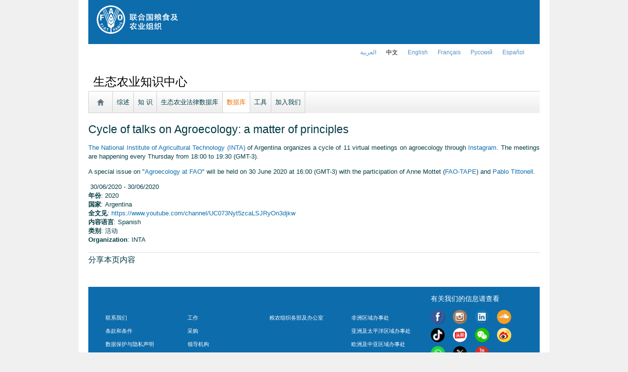

--- FILE ---
content_type: text/html; charset=utf-8
request_url: https://www.fao.org/agroecology/database/detail/zh/c/1275485/
body_size: 7968
content:
<!DOCTYPE html>
<html lang="zh" xmlns="http://www.w3.org/1999/xhtml">
<head>

<meta charset="utf-8">
<!-- 
	FAO: Food and Agriculture Organization of the United Nations, for a world without hunger

	This website is powered by TYPO3 - inspiring people to share!
	TYPO3 is a free open source Content Management Framework initially created by Kasper Skaarhoj and licensed under GNU/GPL.
	TYPO3 is copyright 1998-2015 of Kasper Skaarhoj. Extensions are copyright of their respective owners.
	Information and contribution at http://typo3.org/
-->

<base href="https://www.fao.org/">
<link rel="shortcut icon" href="https://www.fao.org/fileadmin/templates/faoweb/images/icons/favicon.ico" type="image/x-icon; charset=binary">
<link rel="icon" href="https://www.fao.org/fileadmin/templates/faoweb/images/icons/favicon.ico" type="image/x-icon; charset=binary">

<meta name="generator" content="TYPO3 CMS">

<link rel="stylesheet" type="text/css" href="/typo3temp/stylesheet_6b434fe55f.css?1460386973" media="all">
<link rel="stylesheet" type="text/css" href="/fileadmin/templates/faoweb/fao_style.css?1670513129" media="all">
<link rel="stylesheet" type="text/css" href="/fileadmin/templates/faoweb/main.css?1481726836" media="all">
<link rel="stylesheet" type="text/css" href="/fileadmin/templates/faoweb/normalize.css?1361375585" media="all">
<link rel="stylesheet" type="text/css" href="https://fonts.googleapis.com/css?family=Open+Sans:400,600,700" media="all">
<link rel="stylesheet" type="text/css" href="/fileadmin/templates/faohome/fao2019/src/css/search.css?1629968534" media="all">
<link rel="stylesheet" type="text/css" href="/fileadmin/templates/faoweb/header_menu_subsite_style.css?1617027391" media="all">
<link rel="stylesheet" type="text/css" href="/fileadmin/templates/faoweb/subsite_menu.css?1528283229" media="all">
<link rel="stylesheet" type="text/css" href="/fileadmin/templates/faoweb/admin-top-menu.css?1615546703" media="all">
<link rel="stylesheet" type="text/css" href="/fileadmin/scripts/font-awesome/css/font-awesome.min.css?1477574853" media="all">
<link rel="stylesheet" type="text/css" href="/fileadmin/scripts/font-awesome/animation/font-awesome-animation.min.css?1473408174" media="all">
<link rel="stylesheet" type="text/css" href="/fileadmin/scripts/jquery/plugin/swiper/idangerous.swiper.css?1401195333" media="all">
<link rel="stylesheet" type="text/css" href="/fileadmin/templates/Agroecology/agroecology_style.css?1589368239" media="all">
<link rel="stylesheet" type="text/css" href="/fileadmin/scripts/jquery/plugin/colorbox_1.5.6/example4/colorbox.css?1396572798" media="all">
<link rel="stylesheet" type="text/css" href="/fileadmin/scripts/jcarousel/style.css?1478249037" media="all">



<script src="/fileadmin/templates/faoweb/scripts/main.js?1361376086" type="text/javascript"></script>
<script src="/fileadmin/templates/faoweb/scripts/plugins.js?1361376094" type="text/javascript"></script>
<script src="/fileadmin/scripts/jquery/jquery-1.8.3.min.js?1357917426" type="text/javascript"></script>
<script src="/fileadmin/templates/faoweb/scripts/vendor/modernizr-2.6.2.min.js?1361376133" type="text/javascript"></script>
<script src="/typo3conf/ext/rgaccordion/res/rgaccordion_jquery.js?1410873933" type="text/javascript"></script>
<script src="/fileadmin/templates/faoweb/scripts/comm_func.js?1587029449" type="text/javascript"></script>
<script src="/fileadmin/scripts/jquery/plugin/iosslider/jquery.iosslider.min.js?1363599115" type="text/javascript"></script>
<script src="/fileadmin/scripts/jquery/plugin/swiper/idangerous.swiper.js?1401195293" type="text/javascript"></script>
<script src="/fileadmin/scripts/jquery/plugin/coolticker/jquery-cool-ticker.js?1401967524" type="text/javascript"></script>
<script src="/fileadmin/scripts/jquery/plugin/colorbox_1.5.6/jquery.colorbox-min.js?1396572798" type="text/javascript"></script>
<script src="/fileadmin/scripts/jcarousel/js/jcarousel.js?1420804036" type="text/javascript"></script>


<title>Cycle of talks on Agroecology: a matter of principles &nbsp;&#124; FAO</title><meta name="title" content=""><meta name="description" content=""><style>body{font-family: sans-serif !important;}</style><link rel="canonical" href="https://www.fao.org/agroecology/database/detail/zh/c/1275485/" /><link rel="alternate" hreflang="en" href="https://www.fao.org/agroecology/database/detail/en/c/1275485/" /><link rel="alternate" hreflang="fr" href="https://www.fao.org/agroecology/database/detail/fr/c/1275485/" /><link rel="alternate" hreflang="es" href="https://www.fao.org/agroecology/database/detail/es/c/1275485/" /><link rel="alternate" hreflang="ar" href="https://www.fao.org/agroecology/database/detail/ar/c/1275485/" /><link rel="alternate" hreflang="zh" href="https://www.fao.org/agroecology/database/detail/zh/c/1275485/" /><link rel="alternate" hreflang="ru" href="https://www.fao.org/agroecology/database/detail/ru/c/1275485/" /><meta name="twitter:title" content="detail&nbsp;&#124;&nbsp;www.fao.org" ref="1"><meta property="og:url" content="http://www.fao.org/agroecology/database/detail/zh/c/1275485/"><!--[if lte IE 8]>
  <link rel="stylesheet" type="text/css" href="/fileadmin/templates/faoweb/fao_ie7_style.css" />
<![endif]--><script>if(navigator.platform == 'MacIntel' || navigator.platform == 'MacPPC'){$('head').append('<link rel="stylesheet" type="text/css" href="/fileadmin/templates/faoweb/fao_mac_style.css" />');}</script><link rel="image_src" href="https://www.fao.org/fileadmin/templates/faoweb/images/homescreen.gif" /><meta name="internet:breadcrumb" content="生态农业知识中心,数据库"><meta name="language" content="zh">    <script>!function(d,s,id){var js,fjs=d.getElementsByTagName(s)[0];if(!d.getElementById(id)){js=d.createElement(s);js.id=id;js.src="//platform.twitter.com/widgets.js";fjs.parentNode.insertBefore(js,fjs);}}(document,"script","twitter-wjs");</script>    <script type="text/javascript">
      (function() {
        var po = document.createElement('script'); po.type = 'text/javascript'; po.async = true;
        po.src = 'https://apis.google.com/js/plusone.js';
        var s = document.getElementsByTagName('script')[0]; s.parentNode.insertBefore(po, s);
      })();
    </script>
<script type="text/javascript">var switchTo5x=true;</script>
<script type="text/javascript" src="https://w.sharethis.com/button/buttons.js"></script>
<script type="text/javascript">stLight.options({publisher: "17383618-cd3e-4de5-a47c-d225525de574", publisherGA:"UA-40629982-3", onhover: false, doNotHash: true, doNotCopy: true, hashAddressBar: false});</script>

<!-- Google Tag Manager -->
<script type="text/javascript">
window.dataLayer = window.dataLayer || [];
window.dataLayer.push({
 'event': 'pageType',
 'cmsType': 'TYPO3'
 });

(function(w,d,s,l,i){w[l]=w[l]||[];w[l].push({'gtm.start':
new Date().getTime(),event:'gtm.js'});var f=d.getElementsByTagName(s)[0],
j=d.createElement(s),dl=l!='dataLayer'?'&l='+l:'';j.async=true;j.src=
'https://www.googletagmanager.com/gtm.js?id='+i+dl;f.parentNode.insertBefore(j,f);
})(window,document,'script','dataLayer','GTM-NHPTQQS');</script>
<!-- End Google Tag Manager -->
<meta name="google-site-verification" content="zB-tLVNkC_1LLXke_Ma8oeDFDOfsJVIJ2SDsyAdOZq8" />

<script type="text/javascript">
	/*<![CDATA[*/
<!--
function dyna_fef_select_elements_item(orig,dest){
                       $('#'+orig).change(function () {
                         var str = '';
                         $('#'+orig+' option:selected').each(function () {
                           str += '<div class="dyna_fef-select-elements-item">' + $(this).text() + '</div>';
                         });
                         str = str + '<div style="clear:both"></div>';
                         $('#'+dest).html(str);
                       })
                       .trigger('change');
                     }

// -->
	/*]]>*/
</script>

<script>if (typeof jQuery === 'undefined')document.write('<script type="text/javascript" src="https://www.fao.org/typo3conf/ext/dyna_fef/jquery/js/jquery-1.11.1.min.js"><\/script>');</script>
<script src="https://www.fao.org/typo3conf/ext/dyna_fef/jquery/ext/jquery.MultiFile.js" type="text/javascript"></script>
<script src="https://www.fao.org/typo3conf/ext/dyna_fef/jquery/ext/jQueryRotateCompressed.2.2.js" type="text/javascript"></script>
</head>
<body>


<!-- Google Tag Manager (noscript) -->
<noscript><iframe src="https://www.googletagmanager.com/ns.html?id=GTM-NHPTQQS"
height="0" width="0" style="display:none;visibility:hidden"></iframe></noscript>
<!-- End Google Tag Manager (noscript) -->

<div id="admin-header-off"></div>
<!-- ###APPLICATION-HEADER### start --> <!-- ###APPLICATION-HEADER### end -->
<div class="wrapper">
  <header class="header">
    <div class="fao-header-logo">
    <h1 id="logo-ltr" class="logo">FAO.org<a class="internal-link" title="FAO homepage" href="https://www.fao.org/home/zh/"><img width="168" height="60" alt="" src="/fileadmin/templates/faoweb/images/FAO-logo-zh-w.png"></a></h1>
    </div>

    <div class="fao-header-right">
    <div id="langs"><div class="tx-srlanguagemenu-pi1"><div class="NO"><a href="/agroecology/database/detail/ar/c/1275485/"  >العربية</a></div><div class="CUR"><a href="/agroecology/database/detail/zh/c/1275485/"  >﻿中文</a></div><div class="NO"><a href="/agroecology/database/detail/en/c/1275485/"  >english</a></div><div class="NO"><a href="/agroecology/database/detail/fr/c/1275485/"  >français</a></div><div class="NO"><a href="/agroecology/database/detail/ru/c/1275485/"  >Русский</a></div><div class="NO"><a href="/agroecology/database/detail/es/c/1275485/"  >Español</a></div></div></div>
       
       
    </div>
    </header>
      
    
      <div id="nav-container">  
      <nav class="fao-subsite navbar-expand-lg">
         <!-- hidden as agreed with OCC Nov29 2019-->
        
           
      </nav>
    </div>

    
    <!-- ###BREADCRUMBS### start --> <!-- ###BREADCRUMBS### end -->
    <section id="top-banner"><div id="first-level-banner">生态农业知识中心</div><nav id="subsiteMenu"><ul class="top-submenu"><li class="sub-home-link"><a href="/agroecology/zh/" ><img src="https://www.fao.org/fileadmin/templates/faoweb/images/icons/home.png"></a></li><li><a href="/agroecology/overview/zh/"  >综述</a></li><li><a href="/agroecology/knowledge/zh/"  >知 识</a></li><li><a href="/agroecology/policies-legislations/zh/"  >生态农业法律数据库</a></li><li class="top-active"><a href="/agroecology/database/zh/"  >数据库</a></li><li><a href="/agroecology/tools-tape/zh/"  >工具</a></li><li><a href="/agroecology/joinus/zh/"  >加入我们</a></li></ul></nav></section>
  

    <section id="content">
      
      <div id="maincontent" class="main-internal"><div id="c479284" class="csc-default" ><div class="tx-dynafef-pi4">
		<script>
$(function(){
     if($("#fromto-date").text().length < 4){
         $("#fromto-date-container").remove();
     }
});
</script>
<div class="news-list">
<h1 >Cycle of talks on Agroecology: a matter of principles </h1>

<h4  style='display:none;' ></h4>

<div class="item-desc"><p style="text-align: justify;"><a href="https://inta.gob.ar/proyectos/red-de-agroecologia-0" target="_blank">The National Institute of Agricultural Technology (INTA)</a> of Argentina organizes a cycle of 11 virtual meetings on agroecology through <a href="https://www.instagram.com/intabordenave.agroecologia/" target="_blank">Instagram</a>. The meetings are happening every Thursday from 18:00 to 19:30 (GMT-3).</p>
<p style="text-align: justify;">A special issue on "<a href="https://www.instagram.com/p/CB5czb6F_iK/" target="_blank">Agroecology at FAO</a>" will be held on 30 June 2020 at 16:00 (GMT-3) with the participation of Anne Mottet (<a href="https://www.fao.org/agroecology/tools-tape/en/" target="_blank">FAO-TAPE</a>) and <a href="http://www.pablotittonell.net/about/" target="_blank">Pablo Tittonell</a>. </p></b></div>

<div   id="fromto-date-container"><span class="item-label"></span>&nbsp;<span id="fromto-date">30/06/2020 - 30/06/2020</span></div>

<div  style='display:none;' ><span class="item-label"></span>: </div>

<div  style='display:none;' ><span class="item-label"></span>: </div>

<div  style='display:none;' ><span class="item-label"></span>: </div>

<div  style='display:none;' ><span class="item-label"></span>: </div>

<div  style='display:none;' ><span class="item-label"></span>: </div>

<div  style='display:none;' ><span class="item-label"></span>: </div>

<div  style='display:none;' ><span class="item-label"></span>: </div>

<div  style='display:none;' ><span class="item-label"></span>: </div>

<div  style='display:none;' ><span class="item-label"></span>: </div>

<div  style='display:none;' ><span class="item-label"></span>: </div>

<!--<div  style='display:none;' ><span class="item-label"></span>: </div>-->


<!--<div  style='display:none;' ><span class="item-label"></span>: </div>-->

<div  style='display:none;' ><span class="item-label"></span>: </div>

<div  style='display:none;' ><span class="item-label"></span>: </div>

<div ><span class="item-label">年份</span>: 2020</div>

<div  style='display:none;' ><span class="item-label"></span>: </div>

<div ><span class="item-label">国家</span>: Argentina</div>

<div  style='display:none;' ><span class="item-label"></span>: </div>


<div ><span class="item-label">全文见</span>: <a href='https://www.youtube.com/channel/UC073Nyt5zcaLSJRyOn3djkw' target='_blank'>https://www.youtube.com/channel/UC073Nyt5zcaLSJRyOn3djkw</a></div>

<div ><span class="item-label">内容语言</span>: Spanish</div>

<div  style='display:none;' ><span class="item-label"></span>: 
<span  style='display:none;'  >,  </span>
</div>

<div ><span class="item-label">类别</span>: 活动</div>

<div ><span class="item-label">Organization</span>: INTA</div>

</div>
<style>.item-label{font-weight:bold;}</style>
<script>
$(function(){
   if($("#fomto-date").text().trim().length<1){
          $("#fomto-date-container").hide();
   }
});
</script>
	</div>
	</div><div class="sharethis-container"><div class="sharethis-container container">
<style>
.social_button {
    padding-bottom: 10px;
    float:left;
}
.st_fblike_hcount span{margin-top:0px !important;}
span.stButton_gradient.stHBubble {
    display: none!important;
}
</style>
<h3>分享本页内容</h3>
<div class="sharethis">
<div class='st_fblike_hcount social_button' displayText='Facebook Like'></div>
<div class='st_facebook_hcount social_button' displayText='Facebook'></div>
<div class='st_twitter_hcount social_button' displayText='Tweet' st_via='FAO'></div>
<div class='st_linkedin_hcount social_button' displayText='LinkedIn'></div>
</div>
</div></div></div>
      
      <div class="clear"></div>
    </section>
  <!-- ###CONTENT-BORDER### start --> <!-- ###CONTENT-BORDER### end -->  
  
  
  <footer>
        <div id="system-links"><a id="c207273"></a><div id="c175119" class="csc-default" ><ul><li><a href="https://fao.org/contact-us/zh/" target="_top" >联系我们</a></li><li><a href="https://www.fao.org/contact-us/terms/zh/" target="_top" >条款和条件</a></li><li><a href="https://www.fao.org/contact-us/data-protection-and-privacy/zh/" target="_top" >数据保护与隐私声明</a></li><li><a href="https://www.fao.org/contact-us/scam-alert/zh/" target="_top" >欺诈邮件</a></li><li><a href="https://www.fao.org/audit-and-investigations/reporting-misconduct/zh" title="Opens external link in new window" target="_blank" class="external-link-new-window" >报告不当行为</a></li> <li><a href="https://www.fao.org/transparency/en" target="_blank" >透明与问责</a></li> </ul><ul><li><a href="https://www.fao.org/employment/zh" title="Opens external link in new window" target="_top" class="external-link-new-window" >工作</a></li><li>采购</li><li><a href="/unfao/govbodies/gsbhome/zh/" target="_top" >领导机构</a></li><li><a href="https://www.fao.org/about/who-we-are/departments/office-of-the-inspector-general/zh/" target="_blank">监察长办公室</a></li><li><a href="https://www.fao.org/evaluation/zh" title="Opens internal link in current window" target="_blank" class="external-link-new-window" >评价</a></li><li><a href="https://www.fao.org/legal/home/legal-office/zh/" target="_top">法律办公室</a></li><li><a href="https://www.fao.org/ethics/zh/" target="_top">道德操守办公室</a></li></ul></div><a id="c207298"></a><div id="c197794" class="csc-default" ><ul><li><a href="https://www.fao.org/about/org-chart/zh/" title="Opens external link in new window" target="_top" class="external-link-new-window">粮农组织各部及办公室</a></li></ul><ul><li><a href="https://www.fao.org/africa/en/" target="_top">非洲区域办事处</a></li><li><a href="https://www.fao.org/asiapacific/zh/" target="_top">亚洲及太平洋区域办事处</a></li><li><a href="https://www.fao.org/europe/en/" target="_top">欧洲及中亚区域办事处</a></li><li>拉丁美洲及加勒比区域办事处</li><li><a href="https://www.fao.org/neareast/en/" target="_top">近东及北非区域办事处</a></li><li><a href="/index.php?id=39133&amp;L=6#c207628" target="_top" >国家代表处</a></li></ul></div></div>
        <div id="social-networks"><div id="c769194" class="csc-default" ><style>
 #wechat-modal {
    position: fixed;
    left: 0;
    top: 0;
    z-index: 111111111;
    width: 100%;
    height: 100%;
    background-color: rgba(0,0,0,0.3);
 }

 #wechat-modal .wechat-content{
   margin:100px auto;
   width:20%;
 }

 #wechat-modal .wechat-button {
    background-color: #ffffff;
    color: 000000;
    padding: 10px 15px 0;
    text-align: right;
    font-size: large;
    font-family: sans-serif;
    font-weight: 900;
 }

 #wechat-modal .wechat-button .close{
   cursor: pointer;
 }

 #wechat-modal .wechat-image img{
   width:100%;
 }

 .hide{
   display:none;
 }

</style>
<script>
$( document ).ready(function() {
  $("#wechat-modal").appendTo("body");

  $("#c197797").find("#social-wechat").on("click", function(){
    $("#wechat-modal").fadeIn();
  });

  $("#wechat-modal").find(".close").on("click", function(){
    $("#wechat-modal").fadeOut();
  });

  $("#wechat-modal").on("click", function(){
    $("#wechat-modal").fadeOut();
  });
 
});
</script>

<div id="wechat-modal" class="hide">
    <div class="wechat-content">
        <div class="wechat-group">
            <div class="wechat-button"><span class="close">X</span></div> 
            <div class="wechat-image"><img src="/fileadmin/templates/faohome/fao2019/src/images/Wechat_QR.jpg" alt=""></div>
       </div>
     </div>
</div>
</div><a id="c207348"></a><div id="c197797" class="csc-default" ><div class="csc-header csc-header-n2"><h4>有关我们的信息请查看</h4></div><p class="bodytext"> <a href="https://www.facebook.com/pages/Food-and-Agriculture-Organization-of-the-United-Nations-FAO/46370758585?ref=mf" target="_blank" class="external-link-new-window" ><img height="32" width="32" src="/uploads/RTEmagicC_facebook_26.png.png" alt="facebook" title="facebook" /></a>&nbsp; &nbsp;&nbsp;<a href="https://instagram.com/fao/" target="_blank" class="external-link-new-window" ><img height="32" width="32" alt="Instagram" title="Instagram" src="/uploads/RTEmagicC_456950478f.png.png" /></a>&nbsp; &nbsp; <a href="https://www.linkedin.com/company/fao" target="_blank" class="external-link-new-window" ><img height="32" width="32" src="/uploads/RTEmagicC_linkedin_07.png.png" alt="LinkedIn" title="LinkedIn" /></a>&nbsp; &nbsp; <a href="https://soundcloud.com/unfao" target="_blank" class="external-link-new-window" ><img height="32" width="32" alt="SoundCloud" title="SoundCloud" src="/uploads/RTEmagicC_2e22811972.png.png" /></a>&nbsp; &nbsp; <a href="https://www.douyin.com/user/MS4wLjABAAAA0x_wlI7ezI4Bnv6qyApYskvaWih_ubY2fMXQ5snNqaI" target="_blank" class="external-link-new-window" > <img height="32" width="33" src="/uploads/RTEmagicC_734829c937.png.png" alt="" /></a>&nbsp; &nbsp;&nbsp;<a alt="TouTiao" href="https://www.toutiao.com/c/user/token/MS4wLjABAAAAddfBLLYL2GZzXAetR_paFVV1-M4fdAWpUxiROxuOpl7pDGuXLCGfYg_VOogU135J/?wid=1621947153152" target="_blank" title="TouTiao"><img height="32" width="32" src="/fileadmin/templates/faoweb/images/icons/toutiao.png" alt="" /></a>&nbsp; &nbsp;&nbsp;<a alt="WeChat" title="WeChat" data-toggle="modal" data-target="#wechat-modal" id="social-wechat"><img height="32" width="32" src="/uploads/RTEmagicC_84191c1e69.png.png" alt="" /></a>&nbsp; &nbsp;&nbsp;<a href="https://www.weibo.com/unfao" target="_blank" class="external-link-new-window" ><img height="32" width="32" src="/fileadmin/templates/faoweb/images/icons/weibo.png" alt="Weibo" title="Weibo" /></a>&nbsp; &nbsp; <a href="https://bit.ly/3BBpfEq" target="_blank" class="external-link-new-window" ><img src="/uploads/RTEmagicC_fcf6849fbf.png.png" width="31" height="31" alt="" /></a>&nbsp; &nbsp; <a href="https://x.com/FAOChinese" target="_blank" class="external-link-new-window" ><img src="/uploads/RTEmagicC_twitter-x.png.png" width="31" height="31" alt="" /></a>&nbsp; &nbsp; <a href="https://www.youtube.com/user/FAOoftheUN" target="_blank" class="external-link-new-window"><img height="32" width="32" src="/uploads/RTEmagicC_youtube_51.png.png" alt="YouTube" title="YouTube" /></a></p></div></div><div class="clear"></div>
        <div id="copyright"><div class="en">© FAO,&nbsp;2026</div></div><div class="clear"></div>
      
  </footer>
</div>
<div id="c245967" class="csc-default" ><!-- Google Analytics -->
<script>
(function(i,s,o,g,r,a,m){i['GoogleAnalyticsObject']=r;i[r]=i[r]||function(){
(i[r].q=i[r].q||[]).push(arguments)},i[r].l=1*new Date();a=s.createElement(o),
m=s.getElementsByTagName(o)[0];a.async=1;a.src=g;m.parentNode.insertBefore(a,m)
})(window,document,'script','//www.google-analytics.com/analytics.js','_gaTracker');

  _gaTracker('create', 'UA-16957842-1', 'fao.org');
  _gaTracker('send', 'pageview');

<!-- Removed Commented lines here -->

  _gaTracker('create', 'UA-16957552-1', {'name':'allSites'});
  _gaTracker('allSites.send', 'pageview');

</script>
<!-- End Google Analytics -->


<!-- Commented because send double counting to rollup now that we are using the new GTM
  _gaTracker('create', 'UA-16796074-1', {'name':'allTracker'});
  _gaTracker('allTracker.send', 'pageview');
-->  <!-- End commented -->

<!-- Google Events Trackers -->
  <script>
    $(document).ready(function() {
      $('.carousel-caption').on('click', function() { 
        var title='Main Slider - '+$(this).find('h3').text();
        var href=$(this).find('a').attr('href');
       // console.log(href);
        _gaTracker('send', 'event', {
          eventCategory: title,
          eventAction: 'click',
          eventLabel: href,
          transport: 'beacon'
        });
      }); 
     
    
      $('a').not('[href$=".pdf"]').on('click', function() { 
        _gaTracker('send', 'event', this.href, 'click', $(this).text());  
        _gaTracker('allTracker.send', 'event', this.href, 'click', $(this).text()); 
        _gaTracker('allSites.send', 'event', this.href, 'click', $(this).text());         
      });    
      $('a[href$=".pdf"]').on('click', function() { 
        _gaTracker('send', 'event', this.href, 'pdf', $(this).text());  
        _gaTracker('allTracker.send', 'event', this.href, 'pdf', $(this).text()); 
        _gaTracker('allSites.send', 'event', this.href, 'pdf', $(this).text());         
      }); 
      $('.social-column').find('a').each(function(){
        $(this).on('click', function() { 
          _gaTracker('send', 'event', this.href, 'click-social', 'social-footer');  
          _gaTracker('allTracker.send', 'event', this.href, 'click-social', 'social-footer'); 
          _gaTracker('allSites.send', 'event', this.href, 'click-social', 'social-footer');   
        });  
      });  
    
      //*****************************************************************
      //     This script is used and customized to measure the page scroll / interaction with Google Universal Analytics.
      //*****************************************************************
      /** Predefined variables **/
      EventNONInteraction = false; // This variable determines the event will be a noninertact event or not
      Frequency = 10; // This variable determines the Frequency the event will be fired, MAKE SURE THE NUMBER ENTERED CAN BE DIVIDED BY 100 (10 means each 10 precent the event will fire)
      
      GA_EventCategory = 'Page Interaction'; // Google Analytics event category
      GA_EventAction = 'Scroll Down'; // Google Analytics event action.
      
      /************ DON'T EDIT BELOW THIS PART ************/
      _frequency = Frequency;
      _repentance = 100 / Frequency;
      var _scrollMatrix = new Array();
      for (ix = 0; ix < _repentance; ix++) {
        _scrollMatrix[ix] = [_frequency, 'false'];
        _frequency = Frequency + _frequency;
      }
      $(document).scroll(function (e) {
        for (iz = 0; iz < _scrollMatrix.length; iz++) {
          if (($(window).scrollTop() + $(window).height() >= $(document).height() * _scrollMatrix[iz][0] / 100) && (_scrollMatrix[iz][1] == 'false')) {
            _scrollMatrix[iz][1] = 'true';
            _gaTracker('send', 'event', GA_EventCategory, GA_EventAction, _scrollMatrix[iz][0] + '%', {'nonInteraction': 1});
          }
        }
      });

    });
  </script>
 <!-- Google Events Trackers -->


</div>



<script>
$(document).ready(function() {

   var addthis_config = {
      data_ga_property: 'UA-16796074-1',
      data_ga_social: true
   };
   
  $('div.st_facebook_hcount').on('click', function() {   
    
    _gaTracker('allTracker.send', {
     'hitType': 'event',
     'eventCategory': 'facebook share',
     'eventAction': 'click2',
     'eventLabel': 'facebook share',
     'page' : $(location).attr('href'),
     'eventValue': 1
    });   
     
    _gaTracker('allTracker.send', {
      'hitType': 'social',
      'socialNetwork': 'facebook share',
      'socialAction': 'sharethis',
      'socialTarget': $(location).attr('href'),
      'page': $(location).attr('href')
    });
        
  });
  
  $('div.st_twitter_hcount').on('click', function() {   
    _gaTracker('allTracker.send', {
     'hitType': 'event',
     'eventCategory': 'twitter share',
     'eventAction': 'click2',
     'eventLabel': 'twitter share',
     'page' : $(location).attr('href'),
     'eventValue': 1
    });   
     
    _gaTracker('allTracker.send', {
      'hitType': 'social',
      'socialNetwork': 'twitter share',
      'socialAction': 'sharethis',
      'socialTarget': $(location).attr('href'),
      'page': $(location).attr('href')
    });
  });   
  
  
  $('div.st_linkedin_hcount').on('click', function() {   
    _gaTracker('allTracker.send', {
     'hitType': 'event',
     'eventCategory': 'linkedin share',
     'eventAction': 'click2',
     'eventLabel': 'linkedin share',
     'page' : $(location).attr('href'),
     'eventValue': 1
    });   
     
    _gaTracker('allTracker.send', {
      'hitType': 'social',
      'socialNetwork': 'linkedin share',
      'socialAction': 'sharethis',
      'socialTarget': $(location).attr('href'),
      'page': $(location).attr('href')
    });
  });    
});
</script><script>
   
$(document).ready(function() {

   var addthis_config = {
      data_ga_property: 'UA-41502831-3',
      data_ga_social: true
   };
   
  $('div.st_facebook_hcount').on('click', function() {   
    
    _gaTracker('allThemesTracker.send', {
     'hitType': 'event',
     'eventCategory': 'facebook share',
     'eventAction': 'click2',
     'eventLabel': 'facebook share',
     'page' : $(location).attr('href'),
     'eventValue': 1
    });   
     
    _gaTracker('allThemesTracker.send', {
      'hitType': 'social',
      'socialNetwork': 'facebook share',
      'socialAction': 'sharethis',
      'socialTarget': $(location).attr('href'),
      'page': $(location).attr('href')
    });
        
  });
  
  $('div.st_twitter_hcount').on('click', function() {   
    _gaTracker('allThemesTracker.send', {
     'hitType': 'event',
     'eventCategory': 'twitter share',
     'eventAction': 'click2',
     'eventLabel': 'twitter share',
     'page' : $(location).attr('href'),
     'eventValue': 1
    });   
     
    _gaTracker('allThemesTracker.send', {
      'hitType': 'social',
      'socialNetwork': 'twitter share',
      'socialAction': 'sharethis',
      'socialTarget': $(location).attr('href'),
      'page': $(location).attr('href')
    });
  });   
  
  
  $('div.st_linkedin_hcount').on('click', function() {   
    _gaTracker('allThemesTracker.send', {
     'hitType': 'event',
     'eventCategory': 'linkedin share',
     'eventAction': 'click2',
     'eventLabel': 'linkedin share',
     'page' : $(location).attr('href'),
     'eventValue': 1
    });   
     
    _gaTracker('allThemesTracker.send', {
      'hitType': 'social',
      'socialNetwork': 'linkedin share',
      'socialAction': 'sharethis',
      'socialTarget': $(location).attr('href'),
      'page': $(location).attr('href')
    });
  });   
});
</script><script>
$(document).ready(function() {
   $('#social-networks').find('a').each(function(){
    $(this).on('click', function() { 
    _gaTracker('send', 'event', this.href, 'click-social', 'social-footer');  
    _gaTracker('allTracker.send', 'event', this.href, 'click-social', 'social-footer'); 
    _gaTracker('allSites.send', 'event', this.href, 'click-social', 'social-footer');   
   });  
  });
});
</script>

</body>
</html>

--- FILE ---
content_type: text/css
request_url: https://www.fao.org/typo3temp/stylesheet_6b434fe55f.css?1460386973
body_size: 3491
content:
/* default styles for extension "tx_cssstyledcontent" */
	/* Captions */
	DIV.csc-textpic-caption-c .csc-textpic-caption { text-align: center; }
	DIV.csc-textpic-caption-r .csc-textpic-caption { text-align: right; }
	DIV.csc-textpic-caption-l .csc-textpic-caption { text-align: left; }

	/* Needed for noRows setting */
	DIV.csc-textpic DIV.csc-textpic-imagecolumn { float: left; display: inline; }

	/* Border just around the image */
	DIV.csc-textpic-border DIV.csc-textpic-imagewrap .csc-textpic-image IMG, DIV.csc-textpic-border DIV.csc-textpic-single-image IMG {
		border: 2px solid black;
		padding: 0px 0px;
	}

	DIV.csc-textpic-imagewrap { padding: 0; }

	DIV.csc-textpic IMG { border: none; }

	/* DIV: This will place the images side by side */
	DIV.csc-textpic DIV.csc-textpic-imagewrap DIV.csc-textpic-image { float: left; }

	/* UL: This will place the images side by side */
	DIV.csc-textpic DIV.csc-textpic-imagewrap UL { list-style: none; margin: 0; padding: 0; }
	DIV.csc-textpic DIV.csc-textpic-imagewrap UL LI { float: left; margin: 0; padding: 0; }

	/* DL: This will place the images side by side */
	DIV.csc-textpic DIV.csc-textpic-imagewrap DL.csc-textpic-image { float: left; }
	DIV.csc-textpic DIV.csc-textpic-imagewrap DL.csc-textpic-image DT { float: none; }
	DIV.csc-textpic DIV.csc-textpic-imagewrap DL.csc-textpic-image DD { float: none; }
	DIV.csc-textpic DIV.csc-textpic-imagewrap DL.csc-textpic-image DD IMG { border: none; } /* FE-Editing Icons */
	DL.csc-textpic-image { margin: 0; }
	DL.csc-textpic-image DT { margin: 0; display: inline; }
	DL.csc-textpic-image DD { margin: 0; }

	/* Clearer */
	DIV.csc-textpic-clear { clear: both; }

	/* Margins around images: */

	/* Pictures on left, add margin on right */
	DIV.csc-textpic-left DIV.csc-textpic-imagewrap .csc-textpic-image,
	DIV.csc-textpic-intext-left-nowrap DIV.csc-textpic-imagewrap .csc-textpic-image,
	DIV.csc-textpic-intext-left DIV.csc-textpic-imagewrap .csc-textpic-image {
		display: inline; /* IE fix for double-margin bug */
		margin-right: 10px;
	}

	/* Pictures on right, add margin on left */
	DIV.csc-textpic-right DIV.csc-textpic-imagewrap .csc-textpic-image,
	DIV.csc-textpic-intext-right-nowrap DIV.csc-textpic-imagewrap .csc-textpic-image,
	DIV.csc-textpic-intext-right DIV.csc-textpic-imagewrap .csc-textpic-image {
		display: inline; /* IE fix for double-margin bug */
		margin-left: 10px;
	}

	/* Pictures centered, add margin on left */
	DIV.csc-textpic-center DIV.csc-textpic-imagewrap .csc-textpic-image {
		display: inline; /* IE fix for double-margin bug */
		margin-left: 10px;
	}
	DIV.csc-textpic DIV.csc-textpic-imagewrap .csc-textpic-image .csc-textpic-caption { margin: 0; }
	DIV.csc-textpic DIV.csc-textpic-imagewrap .csc-textpic-image IMG { margin: 0; vertical-align:bottom; }

	/* Space below each image (also in-between rows) */
	DIV.csc-textpic DIV.csc-textpic-imagewrap .csc-textpic-image { margin-bottom: 10px; }
	DIV.csc-textpic-equalheight DIV.csc-textpic-imagerow { margin-bottom: 10px; display: block; }
	DIV.csc-textpic DIV.csc-textpic-imagerow { clear: both; }
	DIV.csc-textpic DIV.csc-textpic-single-image IMG { margin-bottom: 10px; }

	/* IE7 hack for margin between image rows */
	*+html DIV.csc-textpic DIV.csc-textpic-imagerow .csc-textpic-image { margin-bottom: 0; }
	*+html DIV.csc-textpic DIV.csc-textpic-imagerow { margin-bottom: 10px; }

	/* No margins around the whole image-block */
	DIV.csc-textpic DIV.csc-textpic-imagewrap .csc-textpic-firstcol { margin-left: 0px !important; }
	DIV.csc-textpic DIV.csc-textpic-imagewrap .csc-textpic-lastcol { margin-right: 0px !important; }

	/* Add margin from image-block to text (in case of "Text w/ images") */
	DIV.csc-textpic-intext-left DIV.csc-textpic-imagewrap,
	DIV.csc-textpic-intext-left-nowrap DIV.csc-textpic-imagewrap {
		margin-right: 10px !important;
	}
	DIV.csc-textpic-intext-right DIV.csc-textpic-imagewrap,
	DIV.csc-textpic-intext-right-nowrap DIV.csc-textpic-imagewrap {
		margin-left: 10px !important;
	}

	/* Positioning of images: */

	/* Above */
	DIV.csc-textpic-above DIV.csc-textpic-text { clear: both; }

	/* Center (above or below) */
	DIV.csc-textpic-center { text-align: center; /* IE-hack */ }
	DIV.csc-textpic-center DIV.csc-textpic-imagewrap { margin: 0 auto; }
	DIV.csc-textpic-center DIV.csc-textpic-imagewrap .csc-textpic-image { text-align: left; /* Remove IE-hack */ }
	DIV.csc-textpic-center DIV.csc-textpic-text { text-align: left; /* Remove IE-hack */ }

	/* Right (above or below) */
	DIV.csc-textpic-right DIV.csc-textpic-imagewrap { float: right; }
	DIV.csc-textpic-right DIV.csc-textpic-text { clear: right; }

	/* Left (above or below) */
	DIV.csc-textpic-left DIV.csc-textpic-imagewrap { float: left; }
	DIV.csc-textpic-left DIV.csc-textpic-text { clear: left; }

	/* Left (in text) */
	DIV.csc-textpic-intext-left DIV.csc-textpic-imagewrap { float: left; }

	/* Right (in text) */
	DIV.csc-textpic-intext-right DIV.csc-textpic-imagewrap { float: right; }

	/* Right (in text, no wrap around) */
	DIV.csc-textpic-intext-right-nowrap DIV.csc-textpic-imagewrap { float: right; clear: both; }
	/* Hide from IE5-mac. Only IE-win sees this. \*/
	* html DIV.csc-textpic-intext-right-nowrap .csc-textpic-text { height: 1%; }
	/* End hide from IE5/mac */

	/* Left (in text, no wrap around) */
	DIV.csc-textpic-intext-left-nowrap DIV.csc-textpic-imagewrap { float: left; clear: both; }
	/* Hide from IE5-mac. Only IE-win sees this. \*/
	* html DIV.csc-textpic-intext-left-nowrap .csc-textpic-text,
	* html .csc-textpic-intext-left ol,
	* html .csc-textpic-intext-left ul { height: 1%; }
	/* End hide from IE5/mac */

	DIV.csc-textpic DIV.csc-textpic-imagerow-last { margin-bottom: 0; }

	/* Browser fixes: */

	/* Fix for unordered and ordered list with image "In text, left" */
	.csc-textpic-intext-left ol, .csc-textpic-intext-left ul {padding-left: 40px; overflow: auto; }
/* default styles for extension "dyna_list" */

/*-----------------------------------  clearer  -----------------------------------*/
/* prevent floated images from overlapping the div-containers they are wrapped in  */

div.tx-dynalist-pi1-pagination {
	border-bottom:1px solid #CCCCCC;
	border-top:1px solid #CCCCCC;
	margin:10px 10px 10px 10px;
	overflow:visible;
	padding:3px 3px 3px 3px;
	text-align:center;
	font-family: Arial, Helvetica, sans-serif;
	font-size: 12px;
}
#div.tx-dynalist-pi1 .paginate {
#	font-family: Arial, Helvetica, sans-serif;
#	font-size: 12px;
#	background:#EFEFFC none repeat scroll 0 0;
#	border-color:#003AE6;
#}
div.tx-dynalist-pi1 a.paginate {
	font-family: Arial, Helvetica, sans-serif;
	font-size: 12px;
	border: 1px solid #000080;
	padding: 2px 6px 2px 6px;
	margin: 1px;
	text-decoration: none;
	color: #000080;
}
div.tx-dynalist-pi1 a.paginate:hover {
	background-color: #000080;
	color: #FFF;
	text-decoration: underline;
}
div.tx-dynalist-pi1 a.current {
	font-family: Arial, Helvetica, sans-serif;
	font-size: 12px;
	border: 1px solid #000080;
	padding: 2px 6px 2px 6px;
	cursor: default;
	background:#000080;
	color: #FFF;
	text-decoration: none;
}
div.tx-dynalist-pi1 span.inactive {
	border: 1px solid #999;
	font-family: Arial, Helvetica, sans-serif;
	font-size: 12px;
	padding: 2px 6px 2px 6px;
	color: #999;
	cursor: default;
}
div.tx-dynalist-pi1 table {
       border:0px solid #E4EAEC;
       font-family: Arial, Helvetica, sans-serif;
	font-size: 12px;
       margin-top:10px;
}
div.tx-dynalist-pi1 td {
       border:1px solid #E4EAEC;
       padding:3px;
}
div.tx-dynalist-pi1 td.row_1 {
       background-color:#F4FAFC;
}
div.tx-dynalist-pi1 td.tx-dynalist-pi1-header {
       padding:5px;
       font-family: Arial, Helvetica, sans-serif;
       font-weight:bold;
	font-size: 12px;
       background-color:#D4EAF4;
       height:20px;
}
div.tx-dynalist-pi1-recordlist {
       font-family: Arial, Helvetica, sans-serif;
	font-size: 12px;
       border:1px solid #DFDFDF;
      padding:10px;
      margin-top:5px;
}
div.tx-dynalist-pi1-recordlist-row_1 {
       background-color:#EFEFEF;
}
div.tx-dynalist-pi1-recordlist h1 {
      font-weight:bold;
      font-size: 14px;
      padding:0px;
      margin:0px;
}
div.tx-dynalist-pi1-recordlist p {
      font-size: 12px;
      padding:0px;
      margin:0px;
}

table.tx-dynalist-pi1-langtool {
	cursor:hand;border:0px;
	border:0px;

}
table.tx-dynalist-pi1-langtool td {
	margin:2px;
	padding:0px;
}

div#tx_dyna_list_ical {
   float:right;
   margin:5px;
}

.fc-widget-content {
   border:1px solid grey !important;
}


/* default styles for extension "dyna_fef" */

	/*-----------------------------------  clearer  -----------------------------------*/
	/* prevent floated images from overlapping the div-containers they are wrapped in  */

	div.dyna_form_label {
	    font-family: Verdana, Arial, Helvetica, sans-serif;
	    font-size:12px;
	    font-weight:bold;
	    margin-top:5px;
	    margin-bottom:5px;
	}
	div#dyna_fef_page {
	    padding: 5px;
	}

	div#dyna_fef_page label.error {
	    font-family: Verdana, Arial, Helvetica, sans-serif;
	    font-size:9px;
	    color:red;
	    margin:2px;
   }

	div#dyna_fef_page input,
	div#dyna_fef_page textarea,
	div#dyna_fef_page select {
	   color:#000000;
	   border: 1px solid #b5b8c8;
	   font-size : 12px;
	   /* background: white url(EXT:dyna_fef/images/inputbg1.gif) repeat-x; */
	   font-family: Verdana, Arial, Helvetica, sans-serif;
	   padding:3px;
	}

   div.dynafef_original_rec {
       background-color: #e5edee; 
       border: 0 none; 
       font-size: 0.9em; 
       font-style: normal; 
       margin: 0 0 3px; 
       padding: 7px;
   }


	/* BUTTONS */

	div#dynafef_actions a, div#dynafef_actions button{
	    display:block;
	    float:left;
	    margin:0 7px 0 0;
	    background-color:#f5f5f5;
	    border:1px solid #dedede;
	    border-top:1px solid #eee;
	    border-left:1px solid #eee;
	    font-family:"Lucida Grande", Tahoma, Arial, Verdana, sans-serif;
	    font-size:100%;
	    line-height:130%;
	    text-decoration:none;
	    font-weight:bold;
	    color:#565656;
	    cursor:pointer;
	    padding:5px 10px 6px 7px; /* Links */
	}
	div#dynafef_actions input.disabled {
		color:#CFCFCF;
	}
	div#dynafef_actions button{
	    width:auto;
	    overflow:visible;
	    padding:4px 10px 3px 7px; /* IE6 */
	}
	div#dynafef_actions button[type]{
	    padding:5px 10px 5px 7px; /* Firefox */
	    line-height:17px; /* Safari */
	}
	*:first-child+html button[type]{
	    padding:4px 10px 3px 7px; /* IE7 */
	}
	div#dynafef_actions button img, .buttons a img{
	    margin:0 3px -3px 0 !important;
	    padding:0;
	    border:none;
	    width:16px;
	    height:16px;
	}
	/* STANDARD */

	div#dynafef_actions button:hover, div#dynafef_actions a:hover{
	    background-color:#dff4ff;
	    border:1px solid #c2e1ef;
	    color:#336699;
	}
	div#dynafef_actions a:active{
	    background-color:#6299c5;
	    border:1px solid #6299c5;
	    color:#fff;
	}

	/* POSITIVE */

	div#dynafef_actions button.positive, div#dynafef_actions a.positive{
	    color:#529214;
	}
	div#dynafef_actions a.positive:hover, div#dynafef_actions button.positive:hover{
	    background-color:#E6EFC2;
	    border:1px solid #C6D880;
	    color:#529214;
	}
	div#dynafef_actions a.positive:active{
	    background-color:#529214;
	    border:1px solid #529214;
	    color:#fff;
	}

	/* NEGATIVE */

	div#dynafef_actions a.negative, div#dynafef_actions button.negative{
	    color:#d12f19;
	}
	div#dynafef_actions a.negative:hover, div#dynafef_actions button.negative:hover{
	    background:#fbe3e4;
	    border:1px solid #fbc2c4;
	    color:#d12f19;
	}
	div#dynafef_actions a.negative:active{
	    background-color:#d12f19;
	    border:1px solid #d12f19;
	    color:#fff;
	}

	div.dyna_form_field {

	}

	div.dynafef_msg_mand_outside {
	    font-size:11px;
	    font-weight:normal;
	    position:absolute;
	    display:inline;
	    visibility:hidden;
	    border:0px;
	    padding-top:7px;
	    width:200px;
	    height:30px;
	    text-align:center;
	}
	* html div.dynafef_msg_mand_outside {
	    /*width:50px;*/
	    overflow:visible;
	    white-space:nowrap;
	}
	div.dynafef_msg_mand_inside {
	    border:2px ridge #D1D3DF;
	    vertical-align:middle;
	    font-family: Verdana, Arial, Helvetica, sans-serif;
	    font-size:11px;
	    font-weight:normal;
	    height:14px;
	    padding:4px;
	    margin:1px;
	    background:white;
	}

	div.dynafef_msg_info_outside {
	    vertical-align:middle;
	    border:2px outset #7F8CDF;
	    background:white;
	    position:absolute;
	    display:inline;
	    visibility:hidden;
	    width:250px;
	}
	div.dynafef_msg_info_inside {
	    border:2px ridge #D1D3DF;
	    vertical-align:middle;
	    padding:4px;
	    margin:1px;
	    background:white;
	    font-family: Verdana, Arial, Helvetica, sans-serif;
	    font-size:11px;
	    font-weight:normal;
	    text-align:justify;
	}
	div.dynafef_msg_info_inside span {
	    font-family: Verdana, Arial, Helvetica, sans-serif;
	    font-size:11px;
	    font-weight:normal;
	    padding:5px;
	    text-align:justify;
	}

   /******** replaced by theme file
	div.dynafef_actions_box {
		float:left;
		width:100%;
		margin:5px;
	}
	div.dynafef_actions_box input {
		margin:5px;
	}
	div.dynafef_buttons {
		float:left;
		margin:5px;
	}
	********/

	/****************************************** DYNA FEF DETAIL start ******************************************/
	div.dynafef_pi4_main {
	   font-family:tahoma,Verdana;
	   font-size:12px;
	   padding:10px;
	}
	div.dynafef_pi4_title {
	   font-family:tahoma,Verdana;
	   background-color:#F6F6F6;
      border-top:1px solid #D2D2D2;
      border-bottom:1px solid #D2D2D2;
      margin-top:3px;
	   color:black;
	   font-weight:bold;
	   font-size:12px;
	   padding:2px 2px 2px 8px;
	}
	div.dynafef_pi4_value {
	   font-family:tahoma,Verdana;
	   margin-bottom:10px;
	   font-weight:normal;
	   display:inline-block;
	   font-size:12px;
	   padding:2px;
	}
	/****************************************** DYNA FEF DETAIL end ******************************************/


	div#dyna_fef_editing_language {
	   border:1px solid grey;
	   float:right;
	   background-color:#F4F4F4;
	   color:black;
	   font-family:tahoma,Verdana;
	   font-size:11px;
	   font-weight:normal;
	   padding:10px;
	   filter:alpha(opacity=60);
	   opacity:0.6;
	}


	/****************************************** DYNA FEF METADATA POPUP DIV start ******************************************/

	table.dynafef_metadata_popup {
		font-family: Verdana, Arial, Helvetica, sans-serif;
		font-weight: normal;
		font-size: 10px;
		text-align: left;
		text-decoration:none;
	}

	a table.dynafef_metadata_popup {
		text-decoration:none;
	}

	table.dynafef_metadata_popup td.maintitle {
		font-size: 11px;
		font-weight: bold;
		background-color:#5079ac;
		text-align: center;
		color:#FFF;
		padding:2px;
		margin:2px;
		border: #5779AF 1px solid;
		text-decoration:none;
	}
	table.dynafef_metadata_popup td.title {
		font-weight: bold;
		/*border-bottom:1px solid #27497F;
		border-right:1px solid #27497F;*/
		border:0;
		padding-right:2px;
		margin-right:2px;
	}
	table.dynafef_metadata_popup td.data {
		/*font-weight: bold; */
		background-color:#FFF;
		border:0;
		text-decoration:none;
	}
	/****************************************** DYNA FEF METADATA POPUP DIV end ******************************************/


	/****************************************** DYNA FEF ERRORS start ******************************************/
   table.dynafef_display_error {
      border:0;
      paddin:0;
      margin:0;
   }
   td.dynafef_display_error-title {
      border:0;
      paddin:0;
      margin:0;
      text-align:center;
      height:57px;
      width:486px;
      font-size:12px;
      color:white;
      vertical-align:middle;
      font-weight:bold;
   }
   td.dynafef_display_error-text ul li   {
      background: none !important;
      font-size:11px !important;
      line-height:11px !important;
      list-style-type:square !important;
   }
   td.dynafef_display_error-title div {
      margin-top:17px;
   }
   td.dynafef_display_error-text {
      border:0;
      paddin:0;
      margin:0;
      text-align:left;
      height:50px;
      width:486px;
      font-size:14px;
      vertical-align:top;
      color:#a93838;
   }
   td.dynafef_display_error-text div {
      margin-top:10px;
      margin-bottom:10px;
      margin-right:10px;
      margin-left:30px;
   }
   td.dynafef_display_error-bottom {
      border:0;
      paddin:0;
      margin:0;
      height:8px;
      width:486px;
   }
	/****************************************** DYNA FEF ERRORS stop ******************************************/


	/****************************************** DYNA FEF SELECTED ITEM start ******************************************/
   div.dyna_fef-select-elements {
       font-size: 10px;
       padding: 2px;
   }
   div.dyna_fef-select-elements div.dyna_fef-select-elements-item {
      background-color: #DADADA;
      float: left;
      font-size: 9px;
      margin: 1px;
      padding: 3px;
      border:1px solid grey;
   }
	/****************************************** DYNA FEF SELECTED ITEM stop ******************************************/

   div.dynafef_select2 input {
      border: 0 !important;   
   }


	/****************************************** DYNA_FEF_LOCALIZATION PLUGIN ******************************************/
   .dyna_fef_localization_map {
        float:right;
        width: 400px;
        height: 300px;
        border: 1px solid #DDD;
   }

   .tt-dropdown-menu {
     text-align: left;
     width: 422px;
     margin-top: 12px;
     padding: 8px 0;
     background-color: #fff;
     border: 1px solid #ccc;
     border: 1px solid rgba(0, 0, 0, 0.2);
   }

   .tt-suggestion {
     padding: 3px 20px;
     font-size: 18px;
     line-height: 24px;
   }
   
   .tt-suggestion.tt-cursor {
     color: #fff;
     background-color: #0097cf;
   
   }
   
   .tt-suggestion p {
     margin: 0;
   }



--- FILE ---
content_type: text/css
request_url: https://www.fao.org/fileadmin/templates/Agroecology/agroecology_style.css?1589368239
body_size: 1734
content:
/* _____ MORE OPTION SEARCH _____ */


#c471618 #wrapper-fields {
      background-color: #f4f4f4;
      height: 60px;  /* 90px; */
      padding: 15px;
  }

#c461198 #wrapper-fields {
      background-color: #f4f4f4;
      height: 100px;
      padding: 15px;
  }

  input#id_input_act_Submit{
      background: linear-gradient(#0e6da5, #0d5399) repeat scroll 0 0 rgba(0, 0, 0, 0);
      border: 0 none;
      border-radius: 4px;
      box-shadow: 0 2px 3px #d1cece;
      color: #fff;
      font-size: 0.875em !important;
      height: 29px !important;
      line-height: 29px !important;
      margin-right: 12px;
      padding: 0 20px !important;
  }
  
  #dynafef_actions{
      /*text-align:right;*/
  }
  .list-type {
    // margin-top: 5px;
    text-align: right;
  }
  .list-type-item {
     color:#ec6e00;
     padding-top: 5px;
  }
  
#content h4.list-title{
  margin-bottom:0;  
  margin-top:0;  
}
#content div.tx-dynalist-pi1-recordlist{
  padding:0 5px 5px 5px;
  margin-bottom: 10px;
}
#maincontent .tx-dynalist-pi1-recordlist-0{
  background-color:#F5F5F5;  
}
.other-item-info-country{color:#ec6e00; font-style: normal;}

.other-item-info, .other-item-info-sub{margin-top:5px; font-style: italic; font-size:12px !important;}

#c342343 .csc-header h3, #c319783 .csc-header h3, #c319784 .csc-header h3 {margin-bottom: 0;}

#bottom-row h2.csc-firstHeader {
    margin-bottom: 20px;
    margin-top: 0;
}
#bottom-row h2 {
    border-top: 2px solid #ededf0;
    font-size: 1.614em;
    font-weight: normal;
    margin-bottom: 20px;
    margin-top: 0;
    padding-top: 3px;
}
#dynafef_actions #id_input_act_Submit{color:#fff !important;}
#c350046 #dynafef_actions{text-align:left;}

.wrapper-fields {display:none; }
/* _____________________________________________ */


/* _____ SHARE THIS buttons _____ */
#share-div h3 {display: none;}
#share-div {margin-top: 50px;}
/* ______________________________ */

/* _____ 10 ELEMENTS bar homepage _____ */
#c464066 .csc-textpic .csc-textpic-imagewrap, #c464066 .csc-textpic .csc-textpic-imagewrap .csc-textpic-imagerow {width: 920px !important;}
#c464066 dl.csc-textpic-image {width: 170px !important; text-align: center;}
/* ____________________________________ */

/* _____ 10 ELEMENTS bar homepage _____ */
#c626940 .csc-textpic .csc-textpic-imagewrap, #c626940 .csc-textpic .csc-textpic-imagewrap .csc-textpic-imagerow {width: 920px !important;}
#c626940 dl.csc-textpic-image {width: 170px !important; text-align: center;}
/* ____________________________________ */

/* _____ DETAIL PAGE _____ */
#c471833 div.item-image {float: left; margin-right: 10px;}
#c479284 div.item-image {float: left; margin-right: 10px;}
/* _______________________ */


/* _____ DATABASE PAGE _____ */
/* #c471618 #div_freetext,  #c471618 #dynafef_actions */

#c471618 #div_user_extextender_resources_1, #c471618 #divdata_tx_documentum_theme, #c471618 #div_gender  {float: left; margin-right: 10px;}
/* #c471618 #dynafef_actions {margin-top: -15px;} */
#c471618 input#id_freetext {height: 18px;}
#c471618 #id_tx_documentum_theme {width: 300px;}

#c471618 #div_user_extextender_resources_1 {width: 200px;}
#c471618 #div_tx_documentum_theme {width: 300px;}

#c471618 #div_gender {background-image: url("http://www.fao.org/fileadmin/templates/Agroecology/imgs/gender_orange.png");
                                       background-size: 30px 30px;
                                       background-repeat: no-repeat;}

#c471618 #div_gender {margin-top: 20px;}
#c471618 #divcheckbox_gender {margin-top: -15px;}
<!--[if IE]>
#c471618 #divcheckbox_gender {margin-top: 0px;}
#c471618 #divlabel_gender {padding-left: 35px;}
<![endif]-->

#c471618 #div_gender #divlabel_gender {margin-left: 30px; float: left;}
#c471618 #div_gender #id_dynafef_ckb_gender {margin-left: 180px;}

/* _________________________ */

/* _____ DYNALISTS _____ */
.list-title h4 {margin-top: 0px !important; }
.list-title a {font-size: 1em !important;}
#c471047 .tx-dynalist-pi1-recordlist-row_1 {height: auto !important;}
/* _____________________ */

/* _____ dynalist EVENTS in homepage _____ */
#c473181 .list-title, #c473181 h4 {margin-bottom: 0px !important;}
#c473181 h4 {padding-top: 0px !important; }
/* _______________________________________ */


/* _____ PROFILES lists homepage _____ */
#c473294 {border-top: 2px solid #ededf0;}
#c473294 h3 {border-top: none;}
#c627007 h3 {border-top: none;}


/* ___________________________________ */


/* _____ AGROECOLOGY DATABASE DETAIL _____ */
#c479284, #c479284 div {max-width: 920px;}
/* _______________________________________ */


/* _____ 10 Elements in homepage _____ */
#c464066 .csc-header {border-top: 2px solid #ededf0;}


#c464066 .csc-header h3 {
    margin-bottom: 15px;
    margin-top: 0px;
    padding-top: 3px;
}

#c464066 .csc-header h3 a {
    font-size: 1.313em;
    font-weight: normal;
    color: #0d6cac;
}

/* _____ 10 Elements in homepage _____ */
#c626940 .csc-header {border-top: 2px solid #ededf0;}


#c626940 .csc-header h3 {
    margin-bottom: 15px;
    margin-top: 0px;
    padding-top: 3px;
}

#c626940 .csc-header h3 a {
    font-size: 1.313em;
    font-weight: normal;
    color: #0d6cac;
}

/* ___________________________________ */

/* _____ DATATABLE  _____ */
.alignCenter {text-align: center;}
table.dataTable thead th {text-align:left important!;}
table.dataTable #details_p {display:block;}
table.dataTable td.details-control {background: url('http://www.fao.org/fileadmin/scripts/images/details_open.png') no-repeat center center; cursor: pointer;}
table.dataTable td.details-control:hover {opacity: 0.7;}
table.dataTable tr.shown td.details-control {background: url('http://www.fao.org/fileadmin/scripts/images/details_close.png') no-repeat center center;}

table.dataTable tr.secondDet {display:none;}

table.dataTable td {padding:8px 6px;}
table.dataTable #admin-col,
table.dataTable .col-status {padding:8px 2px 8px 0px; width:30px !important;}
table.dataTable tr.odd {background-color: #dbeeff;}
table.dataTable tr.even {background-color: #ecf9ff;}
table.dataTable tr.even td.sorting_1 {background-color: #f7f7f7 !important;}
table.dataTable tr.odd td.sorting_1 {background-color: #b5dcff;}
table.dataTable .lng-buttons {margin-top: 0px;}

.dataTables_info {margin-top: 10px; float:none; text-align:center;}


table#tpolicies td {vertical-align: top; border-right: 1px solid #ffffff; color:#333333;}

table.data-detail {font-size: 0.9em;width:100%}
table.data-detail .label {vertical-align: top; font-weight: bold; width: 130px; background: #f9f9f9; border-bottom: 1px solid #e5e5e5;}
table.data-detail .value {background: #ffffff; border-bottom: 1px solid #e5e5e5;}

.dynalist_norecordfound {text-align: center;}

.sbOptions li:first-child a {height: 15px;}



/* _____ FILTER ADMIN TABLE _____ */

#c512546 #id_form_dyna_fee{
  padding: 10px;
  border: 3px solid #f2f2f2;
  border-radius: 5px;
}        

#c512546 #div_date_from,
#c512546 #div_date_to,
#c512546 #div_tx_rggooglemap_cat
{
  float:left;
  margin-right: 10px;
}

#c512546 #dynafef_actions{
  padding:17px 0 0 15px;
}
